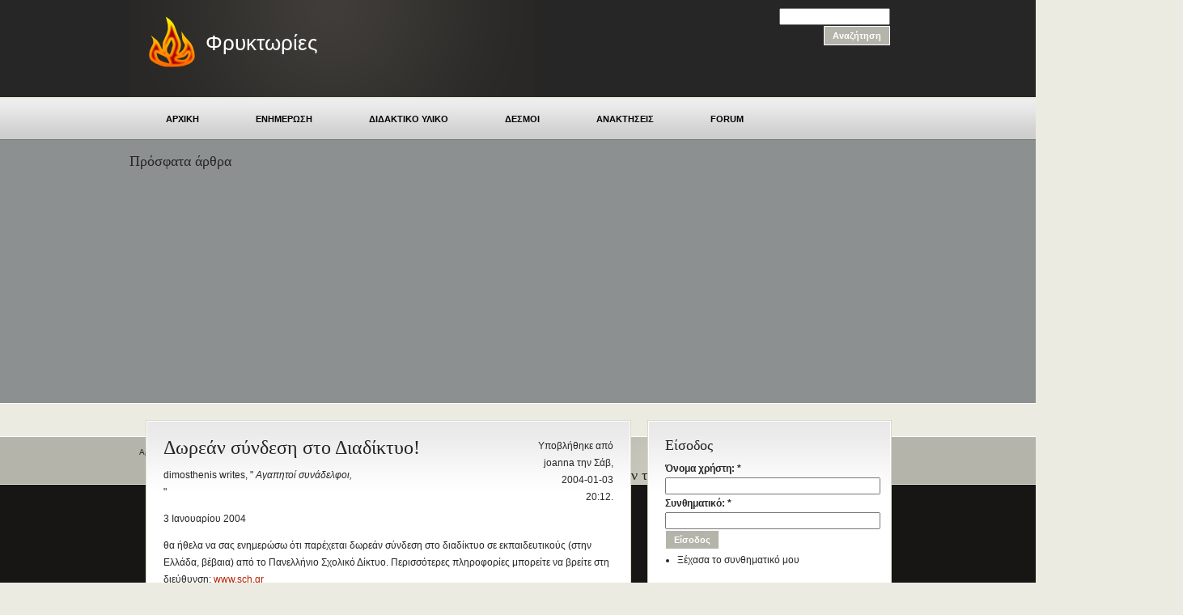

--- FILE ---
content_type: text/html; charset=utf-8
request_url: https://fryktories.gr/article/dorean-syndesi-sto-diadiktyo
body_size: 9331
content:

<!DOCTYPE html PUBLIC "-//W3C//DTD XHTML 1.0 Strict//EN" "http://www.w3.org/TR/xhtml1/DTD/xhtml1-strict.dtd">
<html xmlns="http://www.w3.org/1999/xhtml" xml:lang="el" lang="el" dir="ltr">

<head>
<meta http-equiv="Content-Type" content="text/html; charset=utf-8" />
  <title>Δωρεάν σύνδεση στο Διαδίκτυο! | Φρυκτωρίες</title>
  <meta http-equiv="Content-Type" content="text/html; charset=utf-8" />
<link rel="shortcut icon" href="/sites/fryktories.gr/files/blogbuzz_favicon.ico" type="image/x-icon" />
  <link type="text/css" rel="stylesheet" media="all" href="/modules/node/node.css?0" />
<link type="text/css" rel="stylesheet" media="all" href="/modules/system/defaults.css?0" />
<link type="text/css" rel="stylesheet" media="all" href="/modules/system/system.css?0" />
<link type="text/css" rel="stylesheet" media="all" href="/modules/system/system-menus.css?0" />
<link type="text/css" rel="stylesheet" media="all" href="/modules/user/user.css?0" />
<link type="text/css" rel="stylesheet" media="all" href="/sites/all/modules/cck/theme/content-module.css?0" />
<link type="text/css" rel="stylesheet" media="all" href="/sites/all/modules/date/date.css?0" />
<link type="text/css" rel="stylesheet" media="all" href="/sites/all/modules/filefield/filefield.css?0" />
<link type="text/css" rel="stylesheet" media="all" href="/sites/all/modules/tagadelic/tagadelic.css?0" />
<link type="text/css" rel="stylesheet" media="all" href="/modules/forum/forum.css?0" />
<link type="text/css" rel="stylesheet" media="all" href="/sites/all/modules/cck/modules/fieldgroup/fieldgroup.css?0" />
<link type="text/css" rel="stylesheet" media="all" href="/sites/all/modules/views/css/views.css?0" />
<link type="text/css" rel="stylesheet" media="all" href="/sites/all/modules/ddblock/ddblock.css?0" />
<link type="text/css" rel="stylesheet" media="all" href="/sites/fryktories.gr/themes/blogbuzz/css/blogbuzz.css?0" />
<link type="text/css" rel="stylesheet" media="all" href="/sites/fryktories.gr/themes/blogbuzz/css/custom.css?0" />
<link type="text/css" rel="stylesheet" media="all" href="/sites/fryktories.gr/themes/blogbuzz/css/stone.css?0" />
<link type="text/css" rel="stylesheet" media="all" href="/sites/fryktories.gr/themes/blogbuzz/custom/modules/ddblock/blogbuzz/ddblock-cycle-blogbuzz.css?0" />
 
  <script type="text/javascript" src="/sites/all/modules/jquery_update/replace/jquery.min.js?0"></script>
<script type="text/javascript" src="/misc/drupal.js?0"></script>
<script type="text/javascript" src="/sites/fryktories.gr/files/languages/el_d3348cf31a0adef9c587c474564ef68a.js?0"></script>
<script type="text/javascript" src="/sites/all/modules/poormanscron/poormanscron.js?0"></script>
<script type="text/javascript" src="/sites/all/modules/swftools/shared/swfobject2/swfobject.js?0"></script>
<script type="text/javascript" src="/sites/all/modules/google_analytics/googleanalytics.js?0"></script>
<script type="text/javascript" src="/sites/all/modules/ddblock/js/jquery.cycle.all.min.js?0"></script>
<script type="text/javascript" src="/sites/all/modules/ddblock/js/jquery.easing.1.1.1.js?0"></script>
<script type="text/javascript" src="/sites/all/modules/ddblock/js/json2.pack.js?0"></script>
<script type="text/javascript" src="/sites/all/modules/ddblock/js/ddblock.js?0"></script>
<script type="text/javascript" src="/sites/all/modules/cumulus/cumulus.js?0"></script>
<script type="text/javascript">
<!--//--><![CDATA[//><!--
jQuery.extend(Drupal.settings, { "basePath": "/", "cron": { "basePath": "/poormanscron", "runNext": 1769154558 }, "googleanalytics": { "trackOutbound": 1, "trackMailto": 1, "trackDownload": 1, "trackDownloadExtensions": "7z|aac|arc|arj|asf|asx|avi|bin|csv|doc(x|m)?|dot(x|m)?|exe|flv|gif|gz|gzip|hqx|jar|jpe?g|js|mp(2|3|4|e?g)|mov(ie)?|msi|msp|pdf|phps|png|ppt(x|m)?|pot(x|m)?|pps(x|m)?|ppam|sld(x|m)?|thmx|qtm?|ra(m|r)?|sea|sit|tar|tgz|torrent|txt|wav|wma|wmv|wpd|xls(x|m|b)?|xlt(x|m)|xlam|xml|z|zip" }, "ddblockContent": { "2": { "block": "2", "contentContainer": "div.slide", "custom": "", "fx": "fade", "height": 195, "next": 0, "overflow": "hidden", "pager": "number-pager", "pagerEvent": "click", "pagerContainer": ".custom-pager-item", "pause": 1, "setDimensions": "custom", "slideTextPosition": "bottom", "slideTextContainer": "div.slide-text", "slideTextEffectBefore": "fadeOut", "slideTextEffectBeforeSpeed": 1000, "slideTextEffectAfter": "fadeIn", "slideTextEffectAfterSpeed": 1000, "speed": 1000, "timeOut": 6000, "width": 195 }, "3": { "block": "1", "contentContainer": "img", "custom": "", "fx": "fade", "height": 145, "next": 1, "overflow": "hidden", "pager": "none", "pagerEvent": "click", "pagerContainer": "pager-item", "pause": 1, "setDimensions": "none", "slideTextPosition": "bottom", "slideTextContainer": "div.slide-text", "slideTextEffectBefore": "fadeOut", "slideTextEffectBeforeSpeed": 250, "slideTextEffectAfter": "fadeIn", "slideTextEffectAfterSpeed": 1000, "speed": 1000, "timeOut": 3000, "width": 225 } }, "ddblockImageContainer": { "1": { "block": "1", "contentContainer": "img", "imageContainerHeight": 152, "imageContainerWidth": 232, "setDimensions": "none" } }, "ddblockImages": { "1": { "block": "1", "contentContainer": "img", "imageHeight": 140, "imageWidth": 220, "setDimensions": "none" } } });
//--><!]]>
</script>
<script type="text/javascript">
<!--//--><![CDATA[//><!--
(function(i,s,o,g,r,a,m){i["GoogleAnalyticsObject"]=r;i[r]=i[r]||function(){(i[r].q=i[r].q||[]).push(arguments)},i[r].l=1*new Date();a=s.createElement(o),m=s.getElementsByTagName(o)[0];a.async=1;a.src=g;m.parentNode.insertBefore(a,m)})(window,document,"script","//www.google-analytics.com/analytics.js","ga");ga("create", "UA-27012417-1", { "cookieDomain": "auto" });ga("send", "pageview");
//--><!]]>
</script>
</head>

<body class="not-front not-logged-in node-type-story one-sidebar sidebar-right page-article-dorean-syndesi-sto-diadiktyo section-article">
  <div id="page"><div id="page-inner">
    <div id="header"><div id="header-inner" class="clear-block">
              <div id="logo-title">
                      <div id="logo"><a href="/" title="Αρχική" rel="home"><img src="/sites/fryktories.gr/files/blogbuzz_logo.png" alt="Αρχική" id="logo-image" /></a></div>
          
             
            <h1 id="site-name">
              <a href="/" title="Αρχική" rel="home">
                Φρυκτωρίες              </a>
            </h1>
          
          
        </div> <!-- /#logo-title -->
      
      
              <div id="header-blocks">
          
<div id="block-search-0" class="clear-block block block-search ">
  <div class="block-inner">
  
  <div class="content">
    <form action="/article/dorean-syndesi-sto-diadiktyo"  accept-charset="UTF-8" method="post" id="search-block-form">
<div><div class="form-item" id="edit-search-block-form-1-wrapper">
 <input type="text" maxlength="128" name="search_block_form" id="edit-search-block-form-1" size="15" value="" title="Πληκτρολογήστε τους όρους που θέλετε να αναζητήσετε." class="form-text" />
</div>
<input type="submit" name="op" id="edit-submit" value="Αναζήτηση"  class="form-submit" />
<input type="hidden" name="form_build_id" id="form-FOPKRkYGLlGEg3sX7BR6q2-ihntJOLaeam8cPXpQwz8" value="form-FOPKRkYGLlGEg3sX7BR6q2-ihntJOLaeam8cPXpQwz8"  />
<input type="hidden" name="form_id" id="edit-search-block-form" value="search_block_form"  />

</div></form>
  </div>

  
</div></div> <!-- /block-inner, /block -->
        </div> <!-- /#header-blocks -->
      
    </div></div> <!-- /#header-inner, /#header -->

	      <div id="navbar"><div id="navbar-inner" class="clear-block">
                  <div id="primary">
            <ul class="menu"><li class="leaf first"><a href="/node" title=""><span>Αρχικη</span></a></li>
<li class="leaf"><a href="/enimerwsi" title="Ενημέρωση"><span>Ενημερωση</span></a></li>
<li class="leaf"><a href="/didaktiko" title="Διδακτικό υλικό"><span>Διδακτικο Υλικο</span></a></li>
<li class="leaf"><a href="/links" title="Δεσμοί, χρήσιμες ιστοσελίδες."><span>Δεσμοι</span></a></li>
<li class="leaf"><a href="/downloads" title="Ανακτήσεις Αρχείων"><span>Ανακτησεις</span></a></li>
<li class="leaf last"><a href="/forum" title=""><span>Forum</span></a></li>
</ul>          </div>
         <!-- /#primary -->

              </div></div> <!-- /#navbar-inner, /#navbar -->
     

          <div id="showcase">
	    <div id="showcase-inner" class="clear-block">
          
<div id="block-ddblock-2" class="clear-block block block-ddblock ">
  <div class="block-inner">
      <h2 class="title">Πρόσφατα άρθρα</h2>
  
  <div class="content">
    <!-- dynamic display block slideshow -->
<div id="ddblock-2" class="ddblock-cycle-blogbuzz clear-block">
 <div class="container clear-block border">
  <div class="container-inner clear-block border">
      <!-- slider content -->
   <div class="slider clear-block border">
    <div class="slider-inner clear-block border">
           
       <div class="slide clear-block border">
        <div class="slide-inner clear-block border">
		 <div class="slide-text">
          <h1>The Emotional Resonance of the Woman’s Confession in Ritsos’ Moonlight Sonata: A Comparative Analysis of Sentiments by Adrijana Tomusic</h1> 
          <p>Title photo: Dimitra Kreps performing Moonlight Sonata for Master’s in Physical theatre, photo credit: Yannis Katsaris</p>
          <div class="slide-read-more slide-read-more-horizontal clear-block border">
           <p><a href="/article/emotional-resonance-woman-s-confession-ritsos-moonlight-sonata-comparative-analysis-sentimen">Συνέχεια</a></p>
	      </div><!-- slide-read-more-->
		 </div><!-- slide-text-->
		 <div class="slide-image"><img src="http://fryktories.gr/sites/fryktories.gr/files/imagecache/articleimage/newsimages/img_5364.jpg" alt="The Emotional Resonance of the Woman’s Confession in Ritsos’ Moonlight Sonata: A Comparative Analysis of Sentiments by Adrijana Tomusic" title="" width="540" height="240" class="imagecache imagecache-articleimage"/></div>
		</div><!-- slide-inner-->
       </div><!-- slide-->

      
       <div class="slide clear-block border">
        <div class="slide-inner clear-block border">
		 <div class="slide-text">
          <h1>Discuss the portrayal and effects of loss in the poetry of Cavafy</h1> 
          <p>My Mother's Sin and Other Stories
A series of lectures on Modern Greek literature taught by
Dr Dimitra Tzanidaki-Kreps

This is a first class essay of one of my students, Jenny Wight, who took my course this year writing beautifully on the effects of loss in Cavafy's poetry.</p>
          <div class="slide-read-more slide-read-more-horizontal clear-block border">
           <p><a href="/article/discuss-portrayal-and-effects-loss-poetry-cavafy">Συνέχεια</a></p>
	      </div><!-- slide-read-more-->
		 </div><!-- slide-text-->
		 <div class="slide-image"><img src="http://fryktories.gr/sites/fryktories.gr/files/imagecache/articleimage/newsimages/cavafy.jpg" alt="Discuss the portrayal and effects of loss in the poetry of Cavafy" title="" width="540" height="240" class="imagecache imagecache-articleimage"/></div>
		</div><!-- slide-inner-->
       </div><!-- slide-->

      
       <div class="slide clear-block border">
        <div class="slide-inner clear-block border">
		 <div class="slide-text">
          <h1>The form of Dramatic Monologue as perfected by Ritsos’ poetry.</h1> 
          <p>Yannis Ritsos is widely regarded as one of the most significant figures in contemporary 
Greek poetry. He managed to revolutionise the idea of a dramatic monologue and create 
not just beautiful poetry, but also a multifaceted art form that has depth on psychological, 
social, and philosophical levels throughout all of his publications. The dramatic monologue 
form was popularised by Victorian poets such as Robert Browning, but Ritsos revitalised it
and many poets to this day still use his style as inspiration. His ability to construct identities 
and characters that the reader can genuinely sense and almost experience is skilful. </p>
          <div class="slide-read-more slide-read-more-horizontal clear-block border">
           <p><a href="/article/form-dramatic-monologue-perfected-ritsos-poetry">Συνέχεια</a></p>
	      </div><!-- slide-read-more-->
		 </div><!-- slide-text-->
		 <div class="slide-image"><img src="http://fryktories.gr/sites/fryktories.gr/files/imagecache/articleimage/newsimages/img_0067.jpeg" alt="The form of Dramatic Monologue as perfected by Ritsos’ poetry." title="" width="540" height="240" class="imagecache imagecache-articleimage"/></div>
		</div><!-- slide-inner-->
       </div><!-- slide-->

      
       <div class="slide clear-block border">
        <div class="slide-inner clear-block border">
		 <div class="slide-text">
          <h1>Theatricality, didacticism, prosaic verse, use of persons as symbols, contemplative mood, flashbacks are some of Cavafy’s recurring ‘tropes’. Discuss.</h1> 
          <p>Within the vast poetry collection of Constantine Cavafy, arguably, a pattern of recurring tropes emerges,
offering the readers an in depth understanding of what defines his artistry. The poems that I have chosen
for this essay being Young Men of Sidon, Alexandrian Kings and Kaisarion, from his book The
Collected poems. One might say that they serve as an example of Cavafy’s gravitation towards an array
of literary devices such as theatricality, didacticism, prosaic verse, use of persons as symbols,
contemplative mood and flashbacks, one might say that they create a narrative that extends beyond the
individual poems, inviting us to explore the timeless themes captured by Cavafy.
</p>
          <div class="slide-read-more slide-read-more-horizontal clear-block border">
           <p><a href="/article/theatricality-didacticism-prosaic-verse-use-persons-symbols-contemplative-mood-flashbacks-ar">Συνέχεια</a></p>
	      </div><!-- slide-read-more-->
		 </div><!-- slide-text-->
		 <div class="slide-image"><img src="http://fryktories.gr/sites/fryktories.gr/files/imagecache/articleimage/newsimages/img_2005.jpeg" alt="Theatricality, didacticism, prosaic verse, use of persons as symbols, contemplative mood, flashbacks are some of Cavafy’s recurring ‘tropes’. Discuss." title="" width="540" height="240" class="imagecache imagecache-articleimage"/></div>
		</div><!-- slide-inner-->
       </div><!-- slide-->

      
       <div class="slide clear-block border">
        <div class="slide-inner clear-block border">
		 <div class="slide-text">
          <h1>Hyperion or the hermit in Greece</h1> 
          <p>Concept, dramaturgy and performance by Dimitra Kreps </p>
          <div class="slide-read-more slide-read-more-horizontal clear-block border">
           <p><a href="/article/hyperion-or-hermit-greece">Συνέχεια</a></p>
	      </div><!-- slide-read-more-->
		 </div><!-- slide-text-->
		 <div class="slide-image"><img src="http://fryktories.gr/sites/fryktories.gr/files/imagecache/articleimage/newsimages/33009a81-04d2-4171-b6b3-6b526ee20d6c_0.jpeg" alt="Hyperion or the hermit in Greece" title="" width="540" height="240" class="imagecache imagecache-articleimage"/></div>
		</div><!-- slide-inner-->
       </div><!-- slide-->

      
       <div class="slide clear-block border">
        <div class="slide-inner clear-block border">
		 <div class="slide-text">
          <h1>In Ritsos’ Moonlight Sonata what sentiments does the woman’s confession provoke/inspire to you and how these compare to the ones felt by the young man who remains silent throughout her long monologue.</h1> 
          <p>Yannis Ritsos' "Moonlight Sonata" is a poignant and emotionally charged poem that presents a deeply
intimate monologue of a woman speaking to a silent young man. The setting is night, with the moonlight
casting a dreamlike atmosphere over the scene. The woman's confession, filled with personal revelations,
memories, and emotions, evokes a variety of sentiments in the reader and provokes a complex response.
</p>
          <div class="slide-read-more slide-read-more-horizontal clear-block border">
           <p><a href="/article/ritsos-moonlight-sonata-what-sentiments-does-woman-s-confession-provokeinspire-you-and-how-t">Συνέχεια</a></p>
	      </div><!-- slide-read-more-->
		 </div><!-- slide-text-->
		 <div class="slide-image"><img src="http://fryktories.gr/sites/fryktories.gr/files/imagecache/articleimage/newsimages/img_0015.jpeg" alt="In Ritsos’ Moonlight Sonata what sentiments does the woman’s confession provoke/inspire to you and how these compare to the ones felt by the young man who remains silent throughout her long monologue." title="" width="540" height="240" class="imagecache imagecache-articleimage"/></div>
		</div><!-- slide-inner-->
       </div><!-- slide-->

      
       <div class="slide clear-block border">
        <div class="slide-inner clear-block border">
		 <div class="slide-text">
          <h1>Discuss the portrayal and effects of loss in the poetry of Cavafy</h1> 
          <p>My Mother's Sin and Other Stories
A series of lectures on Modern Greek literature taught by
Dr Dimitra Tzanidaki-Kreps

This is a first class essay of one of my students, Jenny Wight, who took my course this year writing beautifully on the effects of loss in Cavafy's poetry.</p>
          <div class="slide-read-more slide-read-more-horizontal clear-block border">
           <p><a href="/article/discuss-portrayal-and-effects-loss-poetry-cavafy-0">Συνέχεια</a></p>
	      </div><!-- slide-read-more-->
		 </div><!-- slide-text-->
		 <div class="slide-image"><img src="http://fryktories.gr/sites/fryktories.gr/files/imagecache/articleimage/newsimages/cavafy_0.jpg" alt="Discuss the portrayal and effects of loss in the poetry of Cavafy" title="" width="540" height="240" class="imagecache imagecache-articleimage"/></div>
		</div><!-- slide-inner-->
       </div><!-- slide-->

      
       <div class="slide clear-block border">
        <div class="slide-inner clear-block border">
		 <div class="slide-text">
          <h1>Sin, Suffering, and the Search for Belonging: George Vizyenos's Literary World by Yena Kwak</h1> 
          <p>Introduction 

George Vizyenos (1849–1896) stands as a seminal figure in modern Greek literature, adeptly weaving personal experience with historical and cultural reflections in his fiction. His narratives delve into the intricate landscapes of memory, loss, and belonging, echoing broader themes of Greek identity and diaspora.</p>
          <div class="slide-read-more slide-read-more-horizontal clear-block border">
           <p><a href="/article/sin-suffering-and-search-belonging-george-vizyenoss-literary-world-yena-kwak">Συνέχεια</a></p>
	      </div><!-- slide-read-more-->
		 </div><!-- slide-text-->
		 <div class="slide-image"><img src="http://fryktories.gr/sites/fryktories.gr/files/imagecache/articleimage/newsimages/the_only_journey.jpg" alt="Sin, Suffering, and the Search for Belonging: George Vizyenos&#039;s Literary World by Yena Kwak" title="" width="540" height="240" class="imagecache imagecache-articleimage"/></div>
		</div><!-- slide-inner-->
       </div><!-- slide-->

      
       <div class="slide clear-block border">
        <div class="slide-inner clear-block border">
		 <div class="slide-text">
          <h1> «Examine how homoerotic love is expressed in Cavafy’s erotic poetry» By Yousuf Danawi, Reading University </h1> 
          <p>This essay aims to examine the manner in which homoerotic love is expressed in Constantine Peter Cavafy’s erotic poetry.Initially, it will provide a brief introduction entailing contextual information. Subsequently, this essay will bestow an intricate analysis of his erotic poems, with a particular focus on elucidating recurrent themes pertaining tohomoerotic love. The analysis will explore both the formal and thematic constituents of Cavafy’s erotic poetry, accompanied by a pervading extraction of deeper meaning.This examination will be enhanced utilising relevant secondary literature. The primary source that consists of the poems to be discussed in this essay derives from a digital anthology that comprises Cavafy’s ‘Recognised’, ‘Denounced’, and ‘Hidden’ poems</p>
          <div class="slide-read-more slide-read-more-horizontal clear-block border">
           <p><a href="/article/examine-how-homoerotic-love-expressed-cavafy-s-erotic-poetry-yousuf-danawi-reading-universit">Συνέχεια</a></p>
	      </div><!-- slide-read-more-->
		 </div><!-- slide-text-->
		 <div class="slide-image"><img src="http://fryktories.gr/sites/fryktories.gr/files/imagecache/articleimage/newsimages/6de0de56-7bed-4ab6-bae1-b356b7bfcc44.jpeg" alt=" «Examine how homoerotic love is expressed in Cavafy’s erotic poetry» By Yousuf Danawi, Reading University " title="" width="540" height="240" class="imagecache imagecache-articleimage"/></div>
		</div><!-- slide-inner-->
       </div><!-- slide-->

      
       <div class="slide clear-block border">
        <div class="slide-inner clear-block border">
		 <div class="slide-text">
          <h1>How does Seferis’ mythical method interact with Greece’s lasting socio-political issues?</h1> 
          <p>Seferis uses the mythical method in his poetry to allude to and comment upon social and political issues in Greece in his lifetime. Before discussing his poetry, it is important to define what is meant by Seferis’ mythical method. This method can be described as allusive, as although Seferis does make direct references to myth he does so in inventive ways, for example by using narrative space, symbols and characters to evoke Greek myths. </p>
          <div class="slide-read-more slide-read-more-horizontal clear-block border">
           <p><a href="/article/how-does-seferis-mythical-method-interact-greece-s-lasting-socio-political-issues">Συνέχεια</a></p>
	      </div><!-- slide-read-more-->
		 </div><!-- slide-text-->
		 <div class="slide-image"><img src="http://fryktories.gr/sites/fryktories.gr/files/imagecache/articleimage/newsimages/img_9562.jpeg" alt="How does Seferis’ mythical method interact with Greece’s lasting socio-political issues?" title="" width="540" height="240" class="imagecache imagecache-articleimage"/></div>
		</div><!-- slide-inner-->
       </div><!-- slide-->

               </div> <!-- slider-inner-->
   </div>  <!-- slider-->
       <!-- number pager --> 
     <div class="spacer-horizontal"><b></b></div>
<!-- number pager -->
<div id="ddblock-number-pager-2" class="number-pager ddblock-pager clear-block">
</div> 
<div class="number-pager-pre-bottom "></div>
     </div> <!-- container-inner-->
 </div> <!--container-->
</div> <!--  template -->  </div>

  
</div></div> <!-- /block-inner, /block -->
		</div>
	  </div>
    
    <div id="main"><div id="main-inner" class="clear-block">
      <div id="content"><div id="content-inner">	
        
                   

        <div id="content-area">
		          <div id="content-header">
                                                          </div> <!-- /#content-header -->
        
          
<div id="node-81" class="node node-type-story"><div class="node-inner">
  <div class="content">
              <div class="submitted">
        Υποβλήθηκε από joanna την Σάβ, 2004-01-03 20:12.      </div>
        <h1 class="title">
      <a href="/article/dorean-syndesi-sto-diadiktyo" title="Δωρεάν σύνδεση στο Διαδίκτυο!">Δωρεάν σύνδεση στο Διαδίκτυο!</a>
    </h1>

    
    <div class="detail clear-block">
      <p>dimosthenis writes, " <cite>Αγαπητοί συνάδελφοι,<br /></cite>"</p>
<p>3 Ιανουαρίου 2004</p>
<p>θα ήθελα να σας ενημερώσω ότι παρέχεται δωρεάν σύνδεση στο διαδίκτυο σε εκπαιδευτικούς (στην Ελλάδα, βέβαια) από το Πανελλήνιο Σχολικό Δίκτυο. Περισσότερες πληροφορίες μπορείτε να βρείτε στη διεύθυνση: <a href="http://www.sch.gr" target="_blank">www.sch.gr</a><br /> Χρειάζονται κάποια προσωπικά στοιχεία (ονοματεπώνυμο, σχολείο, ημερομηνία ΦΕΚ διορισμού, αριθμό μητρώου κ.ά).<br /> Όσοι βρίσκεστε στην Ελλάδα για τις διακοπές αξιοποιήστε την ευκαιρία.<br /> Με συναδελφικές ευχές για χαρούμενο και δημιουργικό νέο έτος<br /> <strong>Δημοσθένης Στρατηγόπουλος</strong></p>
    </div>
  </div>
  
  <div class="extra-links">
    <div class="terms terms-inline"><ul class="links term-links"><li class="taxonomy_term_3 first last"><a href="/taxonomy/term/3" rel="tag" title=""><span>Εμείς</span></a></li> /
</ul></div>
    <ul class="links inline"><li class="comment_forbidden first last"><span><a href="/user/login?destination=comment%2Freply%2F81%23comment-form">Εισέλθετε στο σύστημα</a> για να υποβάλετε σχόλια</span></li>
</ul>  </div>

</div></div> <!-- /node-inner, /node -->        </div>
		
      </div></div> <!-- /#content-inner, /#content -->

              <div id="sidebar-right"><div id="sidebar-right-inner">
          
<div id="block-user-0" class="clear-block block block-user ">
  <div class="block-inner">
      <h2 class="title">Είσοδος</h2>
  
  <div class="content">
    <form action="/article/dorean-syndesi-sto-diadiktyo?destination=node%2F81"  accept-charset="UTF-8" method="post" id="user-login-form">
<div><div class="form-item" id="edit-name-wrapper">
 <label for="edit-name">Όνομα χρήστη: <span class="form-required" title="Το πεδίο είναι απαραίτητο.">*</span></label>
 <input type="text" maxlength="60" name="name" id="edit-name" size="15" value="" class="form-text required" />
</div>
<div class="form-item" id="edit-pass-wrapper">
 <label for="edit-pass">Συνθηματικό: <span class="form-required" title="Το πεδίο είναι απαραίτητο.">*</span></label>
 <input type="password" name="pass" id="edit-pass"  maxlength="60"  size="15"  class="form-text required" />
</div>
<input type="submit" name="op" id="edit-submit-1" value="Είσοδος"  class="form-submit" />
<div class="item-list"><ul><li class="first last"><a href="/user/password" title="Ζητήστε νέο συνθηματικό εισόδου μέσω e-mail.">Ξέχασα το συνθηματικό μου</a></li>
</ul></div><input type="hidden" name="form_build_id" id="form-mOFGSomIeowvLjOHSg2QAYAJc1AJdAK_zFmg_KcGVNw" value="form-mOFGSomIeowvLjOHSg2QAYAJc1AJdAK_zFmg_KcGVNw"  />
<input type="hidden" name="form_id" id="edit-user-login-block" value="user_login_block"  />

</div></form>
  </div>

  
</div></div> <!-- /block-inner, /block -->

<div id="block-cumulus-0" class="clear-block block block-cumulus ">
  <div class="block-inner">
      <h2 class="title">Ετικέτες άρθρων</h2>
  
  <div class="content">
            <div id="tags">
        <a href="/taxonomy/term/6" class="tagadelic level1" rel="tag" title="">Βιβλία - κριτική</a> 
<a href="/taxonomy/term/2" class="tagadelic level1" rel="tag" title="">Γενικά Θέματα</a> 
<a href="/category/etiketes-arthron/didaskontas-tin-elliniki" class="tagadelic level6" rel="tag" title="">Διδάσκοντας την ελληνική</a> 
<a href="/taxonomy/term/7" class="tagadelic level6" rel="tag" title="">Εκδηλώσεις - παρουσιάσεις</a> 
<a href="/taxonomy/term/3" class="tagadelic level4" rel="tag" title="">Εμείς</a> 
<a href="/taxonomy/term/5" class="tagadelic level4" rel="tag" title="">Οι φοιτητές της νέας ελληνικής</a> 

        <script type="text/javascript">
          var rnumber = Math.floor(Math.random()*9999999);
          var widget_so = new SWFObject("/sites/all/modules/cumulus/cumulus.swf?r="+rnumber, "cumulusflash", "250", "150", "9", "ffffff");
          
          widget_so.addParam("allowScriptAccess", "always");
          widget_so.addVariable("tcolor", "0x000000");
          widget_so.addVariable("tcolor2", "0x000000");
          widget_so.addVariable("hicolor", "0x666666");
          widget_so.addVariable("tspeed", "100");
          widget_so.addVariable("distr", "true");
          widget_so.addVariable("mode", "tags");
          widget_so.addVariable("tagcloud", "%3Ctags%3E%3Ca+href%3D%22http%3A%2F%2Ffryktories.gr%2Ftaxonomy%2Fterm%2F6%22+style%3D%22%26quot%3Bfont-size%3A+10px%3B%26quot%3B%22%3E%CE%92%CE%B9%CE%B2%CE%BB%CE%AF%CE%B1+-+%CE%BA%CF%81%CE%B9%CF%84%CE%B9%CE%BA%CE%AE%3C%2Fa%3E+%0A%3Ca+href%3D%22http%3A%2F%2Ffryktories.gr%2Ftaxonomy%2Fterm%2F2%22+style%3D%22%26quot%3Bfont-size%3A+10px%3B%26quot%3B%22%3E%CE%93%CE%B5%CE%BD%CE%B9%CE%BA%CE%AC+%CE%98%CE%AD%CE%BC%CE%B1%CF%84%CE%B1%3C%2Fa%3E+%0A%3Ca+href%3D%22http%3A%2F%2Ffryktories.gr%2Fcategory%2Fetiketes-arthron%2Fdidaskontas-tin-elliniki%22+style%3D%22%26quot%3Bfont-size%3A+20px%3B%26quot%3B%22%3E%CE%94%CE%B9%CE%B4%CE%AC%CF%83%CE%BA%CE%BF%CE%BD%CF%84%CE%B1%CF%82+%CF%84%CE%B7%CE%BD+%CE%B5%CE%BB%CE%BB%CE%B7%CE%BD%CE%B9%CE%BA%CE%AE%3C%2Fa%3E+%0A%3Ca+href%3D%22http%3A%2F%2Ffryktories.gr%2Ftaxonomy%2Fterm%2F7%22+style%3D%22%26quot%3Bfont-size%3A+20px%3B%26quot%3B%22%3E%CE%95%CE%BA%CE%B4%CE%B7%CE%BB%CF%8E%CF%83%CE%B5%CE%B9%CF%82+-+%CF%80%CE%B1%CF%81%CE%BF%CF%85%CF%83%CE%B9%CE%AC%CF%83%CE%B5%CE%B9%CF%82%3C%2Fa%3E+%0A%3Ca+href%3D%22http%3A%2F%2Ffryktories.gr%2Ftaxonomy%2Fterm%2F3%22+style%3D%22%26quot%3Bfont-size%3A+16px%3B%26quot%3B%22%3E%CE%95%CE%BC%CE%B5%CE%AF%CF%82%3C%2Fa%3E+%0A%3Ca+href%3D%22http%3A%2F%2Ffryktories.gr%2Ftaxonomy%2Fterm%2F5%22+style%3D%22%26quot%3Bfont-size%3A+16px%3B%26quot%3B%22%3E%CE%9F%CE%B9+%CF%86%CE%BF%CE%B9%CF%84%CE%B7%CF%84%CE%AD%CF%82+%CF%84%CE%B7%CF%82+%CE%BD%CE%AD%CE%B1%CF%82+%CE%B5%CE%BB%CE%BB%CE%B7%CE%BD%CE%B9%CE%BA%CE%AE%CF%82%3C%2Fa%3E+%0A%3C%2Ftags%3E");
          widget_so.write("tags");
        </script>
        </div>
        <div class="more-link"><a href="/tagadelic/chunk/2">περισσότερες ετικέτες</a></div>  </div>

  
</div></div> <!-- /block-inner, /block -->

<div id="block-views-archive_new-block" class="clear-block block block-views ">
  <div class="block-inner">
      <h2 class="title">Αρχείο άρθρων</h2>
  
  <div class="content">
    <div class="view view-archive-new view-id-archive_new view-display-id-block view-dom-id-3">
    
  
  
      <div class="view-content">
      <div class="item-list">
  <ul class="views-summary">
      <li><a href="/archive/202503">Μάρτιος 2025</a>
              (2)
          </li>
      <li><a href="/archive/202402">Φεβρουάριος 2024</a>
              (4)
          </li>
      <li><a href="/archive/202101">Ιανουάριος 2021</a>
              (1)
          </li>
      <li><a href="/archive/201905">Μάιος 2019</a>
              (1)
          </li>
      <li><a href="/archive/201901">Ιανουάριος 2019</a>
              (2)
          </li>
      <li><a href="/archive/201802">Φεβρουάριος 2018</a>
              (1)
          </li>
      <li><a href="/archive/201601">Ιανουάριος 2016</a>
              (1)
          </li>
      <li><a href="/archive/201509">Σεπτέμβριος 2015</a>
              (1)
          </li>
      <li><a href="/archive/201504">Απρίλιος 2015</a>
              (1)
          </li>
      <li><a href="/archive/201412">Δεκέμβριος 2014</a>
              (1)
          </li>
    </ul>
</div>
    </div>
  
  
  
      
<div class="more-link">
  <a href="/archive">
    περισσότερα  </a>
</div>
  
  
  
</div>   </div>

  
</div></div> <!-- /block-inner, /block -->

<div id="block-ddblock-1" class="clear-block block block-ddblock ">
  <div class="block-inner">
      <h2 class="title">Φώτο Φρυκτωρίες</h2>
  
  <div class="content">
    

<!-- block content. -->
<div id="ddblock-1" class="ddblock-contents clear-block" style="visibility:hidden">
 <div class="ddblock-content clear-block">
    

  
    
  
     <div class="ddblock-container"> 
               <img src="/sites/fryktories.gr/files/fryktories/MVC00013.JPG" alt=""/>
           <img src="/sites/fryktories.gr/files/fryktories/MVC00007.JPG" alt=""/>
           <img src="/sites/fryktories.gr/files/fryktories/MVC00006.JPG" alt=""/>
           <img src="/sites/fryktories.gr/files/fryktories/MVC00003.JPG" alt=""/>
           <img src="/sites/fryktories.gr/files/fryktories/MVC00005.JPG" alt=""/>
           <img src="/sites/fryktories.gr/files/fryktories/MVC00010.JPG" alt=""/>
           <img src="/sites/fryktories.gr/files/fryktories/MVC00001.JPG" alt=""/>
         
       </div>
    
  
   </div>
</div>
  </div>

  
</div></div> <!-- /block-inner, /block -->
        </div></div> <!-- /#sidebar-right-inner, /#sidebar-right -->
      	  
	 

    </div></div> <!-- /#main-inner, /#main -->
  </div></div> <!-- /#page-inner, /#page -->

          <div id="footer"><div id="footer-inner" class="footer-3 clear-block">
	    <div id="breadcrumb" class="clear-block"><div class="breadcrumb"><a href="/">Αρχική</a></div></div>
                  <div id="footer-one" class="column">
            
<div id="block-user-3" class="clear-block block block-user ">
  <div class="block-inner">
      <h2 class="title">Ποιοι είναι εδώ</h2>
  
  <div class="content">
    Είναι εδώ αυτή τη στιγμή <em>0 χρήστες</em> και <em>0 επισκέπτες</em>.  </div>

  
</div></div> <!-- /block-inner, /block -->
          </div><!-- /footer-one -->
                          <div id="footer-two" class="column">
            
<div id="block-forum-0" class="clear-block block block-forum ">
  <div class="block-inner">
      <h2 class="title">Ενεργά θέματα συζήτησης</h2>
  
  <div class="content">
    <div class="item-list"><ul><li class="first"><a href="/node/1120">Διδασκαλία της Ελληνικής ως Δεύτερης/Ξένης Γλώσσας (ΜΑ) (Εξ Αποστάσεως) από το Παν/μιο Λευκωσίας σε συνεργασία με το ΚΕΓ</a></li>
<li><a href="/forum/pistopoiitiko-epipedoy-g2" title="1 σχόλιο">το πιστοποιητικό επιπέδου Γ2 </a></li>
<li><a href="/forum/proto-diethnes-synedrio-neoellinikon-spoydon">Πρώτο Διεθνές Συνέδριο Νεοελληνικών Σπουδών</a></li>
<li><a href="/forum/edo-polytexneio" title="5 σχόλια">Εδώ Πολυτεχνείο!</a></li>
<li class="last"><a href="/forum/ta-didaktika-egxeiridia" title="18 σχόλια">Τα διδακτικά εγχειρίδια</a></li>
</ul></div><div class="more-link"><a href="/forum" title="Ανάγνωση των τελευταίων θεμάτων συζήτησης.">περισσότερα</a></div>  </div>

  
</div></div> <!-- /block-inner, /block -->
          </div><!-- /footer-two -->
        		          <div id="footer-three" class="column">
            
<div id="block-user-2" class="clear-block block block-user ">
  <div class="block-inner">
      <h2 class="title">Ποιοι γράφτηκαν τελευταία</h2>
  
  <div class="content">
    <div class="item-list"><ul><li class="first">Kyriaki_Ioannidou</li>
<li>Rania Voskaki</li>
<li>John Kazazis</li>
<li>paris</li>
<li class="last">DIMITRIOS STAFIDAS</li>
</ul></div>  </div>

  
</div></div> <!-- /block-inner, /block -->
          </div><!-- /footer-three -->
              </div></div> <!-- /#footer-inner, /#footer -->
    
    <div id="closure"><div id="closure-inner" class="region region-closure">&copy; 2012 <a href="http://www.greeklanguage.gr" target="blank">Κέντρο Ελληνικής Γλώσσας</a>  - <a href="http://www.greek-language.gr" target="blank">Πύλη για την Ελληνική Γλώσσα</a><div id="designed-by"><small><a href="http://www.antsin.com" title="Drupal Theme">Designed by Antsin.com</a></small></div></div></div>

  <script type="text/javascript" src="/sites/all/modules/swftools/onepixelout/onepixelout.js?0"></script>

</body>
</html>


--- FILE ---
content_type: text/css
request_url: https://fryktories.gr/sites/fryktories.gr/themes/blogbuzz/css/blogbuzz.css?0
body_size: 2705
content:
/* $Id: blogbuzz.css,v 1.2 2009/10/28 14:44:43 antsin Exp $ */

/*
+----------------------------------------------------------------+
|   BlogBuzz for Dupal 6.x - Version 1.0                         |
|   Copyright (C) 2009 Antsin.com All Rights Reserved.           |
|   @license - GNU GENERAL PUBLIC LICENSE                        |
|----------------------------------------------------------------|
|   Theme Name: BlogBuzz                                         |
|   Description: BlogBuzz by Antsin                              |
|   Author: Antsin.com                                           |
|   Website: http://www.antsin.com/                              |
|----------------------------------------------------------------+
*/ 

/*==============  LAYOUT  ===================*/
/** body **/
#header, #navbar, #showcase, #main, #footer, #closure
{
  width: 100%
  clear: both;
}

#header-inner, #navbar-inner, #showcase-inner, #main-inner, #footer-inner, #closure-inner
{
  margin-left: auto;
  margin-right: auto;
  width: 960px;
}

/** header **/
#header-inner
{
  min-height: 120px;
}

#site-name
{
  font-family: Arial, Helvetica, sans-serif;
  font-size: 220%;
  padding: 40px 20px 0 20px;
  line-height: 1em;
}

#site-slogan 
{
  font-size: 90%;
  padding-left: 20px;
}

#logo
{
  float: left;
  margin: 0 10px 0 0;
  padding: 0;
}

#logo-title
{
  float: left;
  width: 460px;
  display: inline;
}

#logo-image
{
  padding: 20px 0 0 20px;
}

#header-blocks, #secondary
{
  float: right; 
  text-align:right;
  width: 460px;
}

#header-blocks
{
  padding: 0 20px;
}

#header-blocks .content
{
  padding: 10px 0;
}

/** main **/
#main
{
  position: relative;
}

#main-inner
{
  padding: 20px 0;
}

/** navbar **/
#navbar
{
  clear: both;
  height: 70px;
}

#primary
{
  margin-left: 10px;
}

#secondary
{
  padding-right: 20px;
}

/** content **/
#content, .no-sidebars #content
{
  float: left;
  width: 960px;
  margin-left: 0;
  margin-right: -960px;
  padding: 0; 
}

.sidebar-right #content
{
  width: 640px;
  margin-left: 0;
  margin-right: -640px; 
}

#content-area
{
  padding: 0 20px;
}

#content-top {
  padding: 20px 10px;
}

/** sidebar-right **/
#sidebar-right
{
  float: left;
  width: 300px;
  margin-left: 640px;
  margin-right: -940px; 
  padding: 0;
}

#sidebar-right-inner
{
  padding-bottom: 20px;
}

/** main bottom **/
#main-bottom
{
  clear:both;
}

#main-bottom .main_bottom-1 div.column 
{
  float: left;
  width: 940px;
  padding: 10px 10px 0 10px;
}

#main-bottom .main_bottom-2 div.column 
{
  float: left;
  padding: 10px 10px 0 10px;
  width: 460px;
}

#main-bottom .main_bottom-3 div.column 
{
  float: left;
  padding: 10px 10px 0 10px;
  width: 300px;
} 

#main-bottom .main_bottom-4 div.column 
{
  float: left;
  padding: 10px 10px 0 10px;
  width: 220px;
}

/** footer **/
#footer-inner.footer-1 div.column {
  float: left;
  width: 100%;
}

#footer-inner.footer-2 div.column {
  float: left;
  padding: 0 10px;
  width: 47%;
}

.footer-3 #footer-one, .footer-3 #footer-two {
  float: left;
  padding: 0 10px;
  width: 23%;
}

.footer-3 #footer-three {
  float: left;
  padding: 0 10px;
  width: 47%;
}

#rss
{
  position: relative;
}

.rss-icon
{
  position: absolute;
  top: -50px;
  right: -35px;
}

/** closure **/
#closure-inner
{
  font-size: 90%;
  padding: 20px;  
}

#closure-inner p
{
  padding: 0;
  margin: 0;
}

#designed-by
{
  float: right;
  padding-right: 30px;
  text-transform: uppercase;
}

/*==============  STYLE  ====================*/
/**body **/
body
{
  margin: 0;
  padding: 0;
  font-family: Arial, Helvetica, sans-serif;
  font-size: 12px;
  line-height: 1.8;
}

h1, h2, h3
{
  font-family: Georgia, "Times New Roman", Times, serif;
  font-weight: normal;
  line-height: 1;
  margin: 0;
}

h1
{
  font-size: 200%;
}
 
h2
{
  font-size: 150%;
}

h3
{
  font-size: 120%;
}

a
{
  color: #272626;
  text-decoration: none;
}

a:hover, a:active, a:focus 
{
  color: #272626;
  text-decoration: underline;
}

/** header **/
#header
{
  color: #fff;
  background-color: #272626;
}

#header-inner
{
  background: url(../images/header_bg.png) no-repeat left 40%;
}

#header-blocks a
{
  color: #B5B4AA;
}

#site-name a
{
  color: #fff;
}

/** showcase **/
#showcase h1
{
  padding: 20px 0;
}

#showcase .content
{
  color: #fff;
  padding: 20px;
}

/** content **/
#content a
{
  color: #B52000;
}

#content h1 a, #content h2 a, #content h3 a
{
  color: #272626;
}

#content-header h1
{
  padding: 20px 0;
}

/** navbar **/
#secondary ul
{
  list-style-type: none;
}

#secondary ul li 
{ 
  margin: 0;
  padding: 0;
  display: inline; 
}

#secondary ul li a
{
  font-size: 90%;
  padding: 0 10px;
  color: #B5B4AA;
  border-right: 1px solid #B5B4AA;
}

/** main bottom **/
#main-bottom h2
{
  font-size: 140%;
}

/** sidebar-right **/
#sidebar-right-inner
{
  background: #fff url(../images/fade.png) repeat-x top;
}

/** footer **/
#footer-inner
{
  padding-bottom: 20px;
  background: url(../images/footer_hightlight.png) no-repeat 80% 100%;
}

#footer-one, #footer-two
{
 background: url(../images/footer_divider.png) repeat-y right;
}

#footer .block-inner
{
  padding: 0 10px;
}

/** closure **/
#closure .content
{
  padding: 0 20px;
}

/** nodes **/
.node 
{
  margin-bottom: 20px;
  background-color: #fff;
}

.node-inner 
{
  background: url(../images/fade.png) repeat-x top;
}

.node .detail
{
  font-size: 12px;
  font-family: Arial, Helvetica, sans-serif;
  line-height: 1.8;
}

.node .submitted 
{
  float: right;
  text-align: right;
  width: 100px;
}

.node img 
{
  margin: 0;
  padding: 9px;
  background: #eeeeee;
  border: 1px solid #dddddd;
}

.node img.left
{
  float: left;
  margin: 0 20px 20px 0;
}

.node img.right
{
  float: right;
  margin: 0 0 20px 20px;
}

.node img.no-border
{
  padding: 0;
  border: none;
}

.node .terms
{
  color: #fff;
}

.node .terms li
{
  margin: 0 !important;
  padding: 0 5px !important;
}

.node .content
{
  padding: 20px;
}

.node div.links 
{
  margin: 1em 0;
}

.node div.extra-links
{
  min-height: 20px;
  padding: 10px 20px;
}

.node div.extra-links a
{
  color: #fff !important;
}

div.extra-links li.comment_comments
{
  padding-left: 20px;
  background: url(../images/icon_comment.png) no-repeat top left;
}

div.extra-links li.comment_add
{
  padding-left: 20px;
  background: url(../images/icon_comment_add.png) no-repeat top left;
}

div.extra-links li.forward_links
{
  padding-left: 20px;
  background: url(../images/icon_share.png) no-repeat top left;
}

.node div.terms
{
  float: right;
}

ul.links 
{
  margin: 0;
  padding: 0;
}

ul.links.inline
{
  display: inline;
}

ul.links li
{
  display: inline;
  list-style-type: none;
  padding: 0 0.5em;
}

/** comments **/
#comments 
{
  padding-bottom: 20px;
}

.comment
{
  position: relative;
  padding-bottom: 15px;
}

.comment .picture 
{
  position: absolute;
  top: 0;
  left: 0;
  width: 125px;
}

.comment .picture img
{
  width: 70px;	
  height: 70px;
  padding: 7px;
  background: #eeeeee;
  border: 1px solid #dddddd;
}

.comment .content
{
  margin-left: 110px;
  border: 1px solid #d8d9c7;
  background: #fff url(../images/comment_reply.png) no-repeat bottom right;
}

.comment .content-inner
{
  border: 1px solid #fff;
  background: transparent url(../images/fade_comment.png) repeat-x top;
}

.comment .detail
{
  padding: 5px 20px;
}

.comment .comment_arrow 
{
  position: absolute;
  top: 30px;
  left: 85px;
}

.comment div.links 
{
  font-size: 80%;
/*  text-transform: uppercase;*/
  position: absolute;
  text-align: right;
  bottom: 5px;
  right: 8px;
  width: 250px;
}

.comment div.extra-links
{
  position: relative;
  padding-left: 20px;
}

#comments .box
{
  padding-top: 20px;
}

#comments .box .content
{
  padding-right: 10px;
}

#comments .box .form-text, #comments .resizable-textarea 
{ 
  width: 100%;
}

.indented
{
  margin-left: 20px;
}

/** blocks **/
#sidebar-right .block
{
  padding: 20px;
  border-bottom: 1px solid #e8e8e8;
}

#sidebar-right .no-border 
{
  border-bottom: none;
}

.block .content
{
  padding-top: 10px;
}

.block p
{
  margin: 5px 0;
}

.block-bg-leaf
{
  background: url(../images/leaf.png) no-repeat 35% top;
}

.block-bg-leaf-2
{
  background: url(../images/leaf_2.png) no-repeat 40% top;
}

.block img.left
{
  float: left;
  margin: 0 20px 20px 0;
}

.block img.right
{
  float: right;
  margin: 0 0 20px 20px;
}

.block img.framed
{
  margin: 5px;
  padding: 5px;
  background: #eeeeee;
  border: 1px solid #dddddd;
}

.block img.framed:hover
{
  background: #dddddd;
  border: 1px solid #bbbbbb;
}

.block ul
{
  margin: 0;
  padding: 0;
}

.block ul li
{
  margin-left: 15px;
  padding: 3px 0;
}

/** breadcrumb **/
#breadcrumb 
{
  font-size: 85%;
  padding: 10px 10px 10px 0;
/*  text-transform: uppercase; */
}

#breadcrumb a
{
  padding: 0 10px;
}

/** miscellaneous **/
.read-more
{
  padding: 5px 25px 5px 0;
  background: url(../images/read_more.png) no-repeat right 5px;
}

.read-more:hover
{
  background: url(../images/read_more_light.png) no-repeat right 5px;
}

.read-more-light
{
  padding: 5px 25px 5px 0;
  background: url(../images/read_more_light.png) no-repeat right 5px;
}

.read-more-light:hover
{
  background: url(../images/read_more_light_hover.png) no-repeat right 5px;
}

.read-more a
{
  color: #272626 !important;
}

.read-more a, .read-more a:hover, .read-more-light a:hover
{
  text-decoration: none;
}

/** forms **/
#user-login-form 
{
  text-align: left;
}

#user-login-form .form-text
{
  width: 100%;
}

.form-item input.error, 
.form-item textarea.error,
.form-item select.error
{
  border: 2px solid #c00;
}

.form-item label
{
  display: block;
  font-weight: bold;
}

.form-item label.option 
{
  display: inline;
  font-weight: normal;
}

.form-submit
{
  font-family: Arial, Helvetica, sans-serif;
  font-weight: bold;
  font-size: 90%;
  background-color:#B5B4AA;
  border: 1px solid #fff;
  color:#ffffff;
  width:auto;
  padding:5px 10px;
}

.form-submit:hover
{
  background-color:#8D9091;
}

/*==============  MENU  =====================*/
#primary
{
  padding-top: 10px;
}

#primary a {
  display: block;
  padding: 8px 20px 14px 20px;
}

#primary ul,
#primary ul li,
#primary ul ul {
  list-style: none;
  margin: 0;
  padding: 0;
}

#primary ul {
  position: relative;
  z-index: 597;
  float: left;
}

#primary ul li {
  float: left;
  vertical-align: middle;
  zoom: 1;
}

#primary ul li.hover,
#primary ul li:hover {
  position: relative;
  z-index: 599;
  cursor: default;
}

#primary ul li {
  list-style-type: none !important;
  list-style-image: none !important;
}

#primary ul ul {
  visibility: hidden;
  position: absolute;
  top: 100%;
  left: 0;
  z-index: 598;
  width: 100%;
}

#primary ul ul li {
  float: none;
}

#primary ul ul ul {
  top: 1px;
  left: 99%;
}

#primary ul li:hover > ul {
  visibility: visible;
}

#primary ul li.rtl ul {
  top: 100%;
  right: 0;
  left: auto;
}

#primary ul li.rtl ul ul {
  top: 1px;
  right: 99%;
  left: auto;
}

#primary ul {
  font-size: 90%;
  font-weight: bold;
}

#primary ul li {
  margin: 0 15px;
  background-color: transparent;
  text-transform : uppercase;
  color: #000;
}

#primary ul a:link,
#primary ul a:visited	{ color: #000; text-decoration: none; }
#primary ul a:hover,
#primary ul a.active,
#primary ul li.active-trail a { color: #fff; }

#primary li.expanded ul a, 
#primary li.leaf ul a { 
  color: #000;
}

#primary li.expanded ul a:hover,
#primary li.expanded ul a.active,
#primary li.leaf ul a:hover,
#primary li.leaf ul a.active { 
  color: #fff;
}

#primary ul ul {
  width: 200px;
  margin-top: 1px;
}

#primary ul ul li {
  margin: 0;
  font-weight: normal;
}

#primary ul ul a {
  padding: 10px 20px;
}

#primary ul ul li.expanded {
  padding-right: 20px;
}



.views-table .picture img
{
  width: 70px;	
  height: 70px;
  padding: 7px;
  background: #ffffff;
  border: 1px solid #dddddd;
}


--- FILE ---
content_type: text/css
request_url: https://fryktories.gr/sites/fryktories.gr/themes/blogbuzz/css/custom.css?0
body_size: 179
content:
/* $Id: custom.css,v 1.1 2010/04/12 10:05:37 antsin Exp $ */

/*
+----------------------------------------------------------------+
|   BlogBuzz for Dupal 6.x - Version 1.0                         |
|   Copyright (C) 2009 Antsin.com All Rights Reserved.           |
|   @license - GNU GENERAL PUBLIC LICENSE                        |
|----------------------------------------------------------------|
|   Theme Name: BlogBuzz                                         |
|   Description: BlogBuzz by Antsin                              |
|   Author: Antsin.com                                           |
|   Website: http://www.antsin.com/                              |
|----------------------------------------------------------------+
*/

table {
  width: 100%;
} 

--- FILE ---
content_type: text/css
request_url: https://fryktories.gr/sites/fryktories.gr/themes/blogbuzz/custom/modules/ddblock/blogbuzz/ddblock-cycle-blogbuzz.css?0
body_size: 716
content:
/* $Id: ddblock-cycle-blogbuzz.css,v 1.2 2009/10/28 14:46:07 antsin Exp $ */

/*
+----------------------------------------------------------------+
|   BlogBuzz for Dupal 6.x - Version 1.0                         |
|   Copyright (C) 2009 Antsin.com All Rights Reserved.           |
|   @license - GNU GENERAL PUBLIC LICENSE                        |
|----------------------------------------------------------------|
|   Theme Name: BlogBuzz                                         |
|   Description: BlogBuzz by Antsin                              |
|   Author: Antsin.com                                           |
|   Website: http://www.antsin.com/                              |
|----------------------------------------------------------------+
*/

div.ddblock-cycle-blogbuzz div.container
{
  width: 920px;  
}

div.ddblock-cycle-blogbuzz div.container-inner
{
  height: 250px;
  position: relative;  
}

div.ddblock-cycle-blogbuzz div.slider
{
  float: left;
  width: 920px;  
}

div.ddblock-cycle-blogbuzz div.slider-inner
{
  height: 230px;
  overflow: hidden;
  position: relative;
  visibility: hidden;  
}

div.ddblock-cycle-blogbuzz div.slide
{
  display: none;
  height: 100%;
  left: 0;
  position: absolute;
  top: 0;  
}

div.ddblock-cycle-blogbuzz div.slide-text
{ 
  float: left;
  width: 390px;  
}

div.ddblock-cycle-blogbuzz div.slide-image
{ 
  float: left;
  width: 520px;  
  margin: 0 0 0 10px !important;
}

div.ddblock-cycle-blogbuzz div.slide-inner img
{ 
  height: 200px;
  padding: 0 !important;
  border: 10px solid #fff;
  width: 500px;  
}

div.ddblock-cycle-blogbuzz div.slide-title h2
{
  margin: -5px 0 0 0;
  padding: 0;  
}

div.ddblock-cycle-blogbuzz div.slide-read-more
{
  width: 110px;  
}

div.ddblock-cycle-blogbuzz div.slide-read-more p
{
  padding: 0;
  margin: 0;  
}

div.ddblock-cycle-blogbuzz div.slide-read-more a
{
  color: #fff;
  background: url(../images/readmore.png) no-repeat right center;
  border: none;
  bottom: 0px;
  margin: 0;
  padding: 10px 0;
  position: absolute;
  font-size: 130%;
  font-weight: bold;
  text-align: left;
  width: 100px;  
}

div.ddblock-cycle-blogbuzz div.slide-read-more a:hover
{
  background: url(../images/readmore-hover.png) no-repeat right center;
  text-decoration: none;
}

div.ddblock-cycle-blogbuzz div.number-pager
{
  display: block;
  float: right;
  width: 520px;  
}

div.ddblock-cycle-blogbuzz div.number-pager a
{
  border: 1px solid #ccc;
  display: block;
  float: left;
  font-family: Tahoma,Arial,sans-serif;
  font-size: .7em;
  font-weight: bold;
  height: 13px;
  line-height: 13px;
  margin: 0 2px 0 0;
  text-align: center;
  text-decoration: none;
  width: 13px;  
}

div.ddblock-cycle-blogbuzz div.number-pager a.activeSlide
{
  color: #fff;
  background: #000;  
}

div.ddblock-cycle-blogbuzz div.number-pager a:focus
{
  outline: none;  
}

--- FILE ---
content_type: text/plain
request_url: https://www.google-analytics.com/j/collect?v=1&_v=j102&a=824601214&t=pageview&_s=1&dl=https%3A%2F%2Ffryktories.gr%2Farticle%2Fdorean-syndesi-sto-diadiktyo&ul=en-us%40posix&dt=%CE%94%CF%89%CF%81%CE%B5%CE%AC%CE%BD%20%CF%83%CF%8D%CE%BD%CE%B4%CE%B5%CF%83%CE%B7%20%CF%83%CF%84%CE%BF%20%CE%94%CE%B9%CE%B1%CE%B4%CE%AF%CE%BA%CF%84%CF%85%CE%BF!%20%7C%20%CE%A6%CF%81%CF%85%CE%BA%CF%84%CF%89%CF%81%CE%AF%CE%B5%CF%82&sr=1280x720&vp=1280x720&_u=IEBAAEABAAAAACAAI~&jid=1192084995&gjid=1538244186&cid=1908825321.1769152660&tid=UA-27012417-1&_gid=2141634539.1769152660&_r=1&_slc=1&z=813898331
body_size: -449
content:
2,cG-LLZXJV4FYW